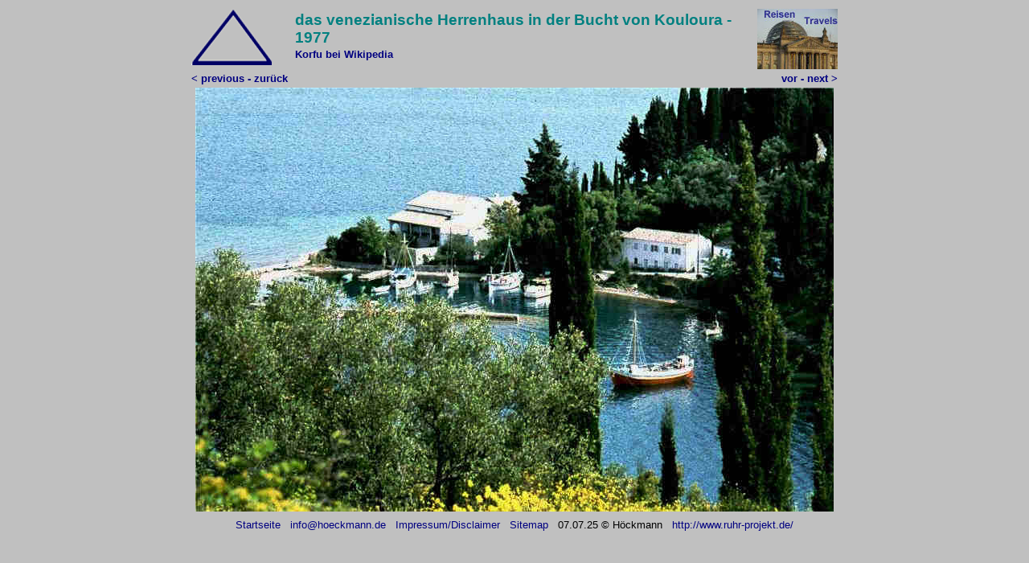

--- FILE ---
content_type: text/html
request_url: http://www.hoeckmann.de/korfu/korfustraende/kouloura/130.htm
body_size: 1346
content:
<html>
<head><meta http-equiv="Content-Type" content="text/html; charset=windows-1252">
<meta name="keywords" content="Korfu Corfu Kerkyra Strand beach plage Urlaub Ferien Sommer summer ete vacation Wasser Meer Küste Photos Fotos Griechenland Ionische Inseln">
<meta name="description" content="venezianisches Herrenhaus an der Bucht von Kouloura auf der griechischen Insel Korfu">
<meta name="GENERATOR" content="Microsoft FrontPage 6.0">
<meta name="ProgId" content="FrontPage.Editor.Document">
<title>Korfu - Bucht von Kouloura mit Herrenhaus aus venezianischer Zeit </title>
<base target="_self">
<style>
<!--

.auto-style4 {
	text-align: left;
}
.auto-style5 {
	text-align: center;
}
-->
</style>
<!--mstheme--><link rel="stylesheet" type="text/css" href="../../../_themes/korfu/korf1011.css"><meta name="Microsoft Theme" content="korfu 1011">
<meta name="Microsoft Border" content="b">
</head>

<body><!--msnavigation--><table dir="ltr" border="0" cellpadding="0" cellspacing="0" width="100%"><tr><!--msnavigation--><td valign="top">
<div align="center">

<div align="center">


	<table border="0">
		<tr>
			<td style="text-align: left" valign="top" width="125">
			<a title="zum Anfang" href="index.htm">
			<img border="0" src="oben.gif"></a></td>
			<td style="text-align: left" valign="top" rowspan="2" width="546">
		<h1>
		<font face="Arial">das venezianische Herrenhaus in der Bucht von Kouloura 
		- 1977</font></h1>
		<p class="dtext10nah">
			<b>		<a target="_blank" href="http://de.wikipedia.org/wiki/Korfu">Korfu 
		bei Wikipedia</a></b></p>
			</td>
			<td style="text-align: right" valign="top" width="125">
			<a title="zur Übersicht der Reisen und Radtouren" href="../../../travelling/index.htm">
			<img border="0" src="reisen.jpg"></a></td>
		</tr>
		<tr>
			<td style="text-align: left" valign="top">
			<b><a href="120.htm">&lt;&nbsp;previous&nbsp;-&nbsp;zurück</a></b></td>
			<td style="text-align: right" valign="top">
			<b><a href="140.htm">vor - next &gt;</a></b></td>
		</tr>
		
		<tr>
			<td colspan="3" style="text-align: center" valign="top">
			<map name="FPMap0">
			<area coords="4, 1, 398, 516" shape="rect" href="120.htm">
			<area coords="401, 5, 798, 515" shape="rect" href="140.htm">
			</map>
			<img border="0" src="130.jpg" usemap="#FPMap0"></td>
		</tr>
	</table>
</div>

</div>

<!--msnavigation--></td></tr><!--msnavigation--></table><!--msnavigation--><table border="0" cellpadding="0" cellspacing="0" width="100%"><tr><td>

<div align="center">
	<table id="table12" border="0" cellpadding="6" cellspacing="0">
		<tr>
			<td valign="baseline" style="text-align: center">
			<p align="left">
			<a style="text-decoration: none" target="_top" href="http://www.hoeckmann.de/">
			<font color="#000080" face="Arial" size="2">Startseite</font></a></td>
			<td valign="baseline" style="text-align: center">
			<p align="center"><font face="Arial" size="2">
			<a style="text-decoration: none" target="_blank" href="mailto:info@hoeckmann.de">
			<font color="#000080">info@hoeckmann.de</font></a></font></td>
			<td valign="baseline" style="text-align: center">
			<font face="Arial" size="2">
			<a style="text-decoration: none" target="_top" href="http://www.hoeckmann.de/impressum.htm">
			<font color="#000080">Impressum/Disclaimer</font></a></font></td>
			<td valign="baseline" style="text-align: center">
			<font face="Arial" size="2">
			<a style="text-decoration: none" target="_top" href="http://www.hoeckmann.de/sitemap.htm">
			<font color="#000080">Sitemap</font></a></font></td>
			<td valign="baseline" style="text-align: center">
			<p class="normaltext10">07<font face="Arial" size="2">.07.25 © Höckmann</font></td>
			<td valign="baseline" style="text-align: center">
			<font color="#000080" face="Arial" size="2">
			<a title="2010 Fotos aus dem Ruhrgebiet - 2010 photos from the Ruhr area" style="text-decoration: none" target="_blank" href="http://www.ruhr-projekt.de/">
			http://www.ruhr-projekt.de/</a></font></td>
		</tr>
	</table>
</div>

</td></tr><!--msnavigation--></table></body>

</html>
